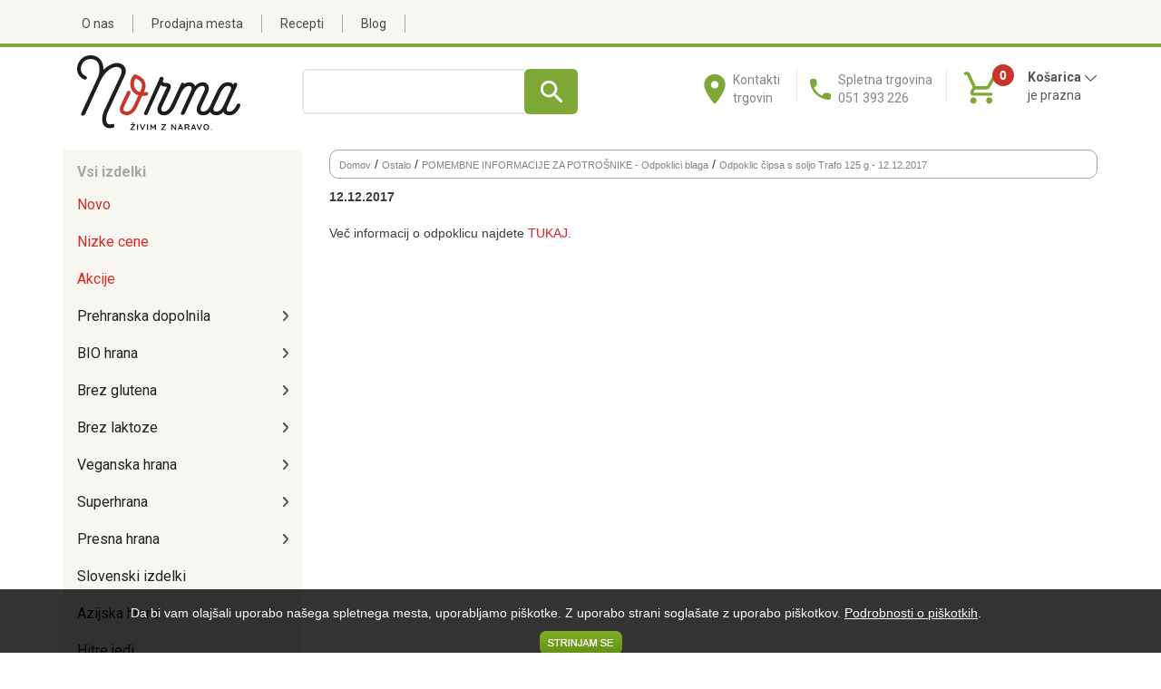

--- FILE ---
content_type: text/html; charset=utf-8
request_url: https://www.norma.si/ostalo2/odpoklic/odpoklic-cipsa-s-soljo-trafo-125-g-12122017
body_size: 50579
content:
<!DOCTYPE HTML> 

<html lang="sl">
<head>
    
    <!-- Google tag (gtag.js) --> <script async src=https://www.googletagmanager.com/gtag/js?id=AW-11011959261></script> <script> window.dataLayer = window.dataLayer || []; function gtag(){dataLayer.push(arguments);} gtag('js', new Date()); gtag('config', 'AW-11011959261'); </script>
   
    <meta name="viewport" content="width=device-width, initial-scale=1">
    <meta http-equiv="X-UA-Compatible" content="IE=edge">
    
   <title>Bio trgovina Norma</title>
   <BASE HREF="https://www.norma.si/">
   <link REL="SHORTCUT ICON" HREF="https://www.norma.si/front/templates/norma/img/favicon.ico?t=1">    
   <META name="description" content="">
   <META name="keywords" content="">
   <META content="text/html; charset=UTF-8" http-equiv=Content-Type>
    <meta name="google-site-verification" content="MNUBfo5Bfhj17eV90V06B8HwP1CW7VPlMpM2L86IAA0" />
   
    <meta name="robots" content="max-snippet:-1, max-image-preview:large, max-video-preview:-1">
    <link rel="canonical" href="https://www.norma.si/ostalo2/odpoklic/odpoklic-cipsa-s-soljo-trafo-125-g-12122017" />
   
       <link href="https://www.norma.si/front/templates/norma/style-responsive2023-demo.css?t56" rel="stylesheet">

    

<!-- 
    <meta property="og:site_name" content="">
	<meta property="og:type" content="article">
	<meta property="og:title" content="Odpoklic čipsa s soljo Trafo 125 g - 12.12.2017">
	<meta property="og:description" content="">	
-->
	
	<meta name="msvalidate.01" content="542F470947193662CBA3A9AB72C13323" > 
    	         
    <script type='text/javascript'>window.q = []; window.$ = function (f) { q.push(f) }</script>
     
    

    <link rel="preconnect" href="https://fonts.googleapis.com">
    <link rel="preconnect" href="https://fonts.gstatic.com" crossorigin>
    <link href="https://fonts.googleapis.com/css2?family=Roboto:wght@400;700&display=swap" rel="stylesheet">

<!-- Facebook Pixel Code -->
<script>
!function(f,b,e,v,n,t,s)
{if(f.fbq)return;n=f.fbq=function(){n.callMethod?
n.callMethod.apply(n,arguments):n.queue.push(arguments)};
if(!f._fbq)f._fbq=n;n.push=n;n.loaded=!0;n.version='2.0';
n.queue=[];t=b.createElement(e);t.async=!0;
t.src=v;s=b.getElementsByTagName(e)[0];
s.parentNode.insertBefore(t,s)}(window,document,'script',
'https://connect.facebook.net/en_US/fbevents.js');
fbq('init', '815325486421201'); 
fbq('track', 'PageView');
</script>
<noscript>
<img height="1" width="1" src="https://www.facebook.com/tr?id=815325486421201&ev=PageView&noscript=1"/>
</noscript>
<!-- End Facebook Pixel Code -->


    <!-- Hotjar Tracking Code for https://www.norma.si/ -->
<script>
    (function(h,o,t,j,a,r){
        h.hj=h.hj||function(){(h.hj.q=h.hj.q||[]).push(arguments)};
        h._hjSettings={hjid:3158317,hjsv:6};
        a=o.getElementsByTagName('head')[0];
        r=o.createElement('script');r.async=1;
        r.src=t+h._hjSettings.hjid+j+h._hjSettings.hjsv;
        a.appendChild(r);
    })(window,document,'https://static.hotjar.com/c/hotjar-','.js?sv=');
</script>


</head>
<body class="">
    
    
   
<div id="fb-root"></div>
<script>   (function (d, s, id) {
        var js, fjs = d.getElementsByTagName(s)[0];
        if (d.getElementById(id)) return;
        js = d.createElement(s); js.id = id;
        js.src = "//connect.facebook.net/sl_SI/all.js#xfbml=1";
        fjs.parentNode.insertBefore(js, fjs);
    } (document, 'script', 'facebook-jssdk')); </script>



 <header class="head1">
    <div class="container">
        <div class="row">
            <div class="col-md-8 col-xs-12 menus">
                <!--
                <div class="smallmenus">
                    <ul class="submenus"><li><span>&nbsp;</span><a href="/kontakt" title="Prodajna mesta in delovni časi">Prodajna mesta in delovni časi</a></li></ul>
                </div>-->    
                <div class="fullmenus">
                    <ul class="submenus"><li><a  href="https://www.norma.si/o-normi/nasa-zgodba" title="O nas">O nas</a></li><li><span> </span><a  href="https://www.norma.si/kontakt" title="Prodajna mesta">Prodajna mesta</a></li><li><span> </span><a  href="https://www.norma.si/recepti" title="Recepti">Recepti</a></li><li><span> </span><a  href="https://www.norma.si/blog" title="Blog">Blog</a></li></ul>

                </div>
            </div>
            <div class="col-md-4 col-xs-12">
            </div>
        </div>
    </div>
     </header>
<!-- end head 1 -->
    
<!-- head 2 -->

<header class="head3">
    <div class="container">
        <div class="row">
            <div class="col-md-3 col-sm-3 col-xs-12">
                    <div class="logo logo2021"><a href="https://www.norma.si" title="Bio prodajalna Norma"><img src="https://www.norma.si/front/templates/norma/img/2020/svg/bio-prodajalna-norma.svg?t=1" alt="Bio prodajalna Norma"></a></div>
            </div>
            <div class="col-md-9 col-sm-9 col-xs-12 okvirc">
                <div class="headdata">
                    <div class="container-fluid"><div class="row">
                    <div class="col-md-4 col-xs-12 searchdesktop">
                    <div class="search20">
                        <form action="/iskalnik" method="get">
                            <div class="s1"><input name="srchstring" type="text" onclick="javascript: this.value = '';" value=""></div>
                            <div class="s2"><input type="submit" value="" /></div>
                            <div style="clear:both;"></div>                  
                         </form>
                    </div>
                    </div>
                    <div class="col-md-6 col-sm-9 col-xs-8 hidemobile">
                        <div class="telefon">
                            <a class="nolink phonemobile" href="tel:0038651393226">Spletna trgovina<br />051 393 226</a>
                            <a class="nolink phonedesktop">Spletna trgovina<br />051 393 226</a>
                        </div>
                        <div class="prodajnamesta">
                            <a href="/kontakt">Kontakti<br />trgovin</a>
                        </div>
                    </div>
                    <div class="col-md-2 col-sm-3 col-xs-12">
                    <div class="cart20" id="cart20">
                        <a href="javascript:void(0);" onclick="showMinicart20('')"><div class="carkrog" id="minicartcount">0</div></a>
                        <div class="carimg"><a href="javascript:void(0);" onclick="showMinicart20('')"><img src="https://www.norma.si/front/templates/norma/img/2023/kosarica.svg" alt="Košarica" /></a></div>
                        <div class="cartxt" id="cart20txt">
                            <div class="cartit"><a href="javascript:void(0);" onclick="showMinicart20('')">Košarica <span id="cart20txtarr"><img src="https://www.norma.si/front/templates/norma/img/2020/svg/down.svg" alt="Košarica" /></span></a></div>
                            <div class="carsum"><a id="minicartsum" href="javascript:void(0);" onclick="showMinicart20('')">je prazna</a></div>
                        </div>
                    </div>
                    </div>
                    </div></div>
                </div>
            </div>
        </div>
     
        <div class="row"><div class="col-md-12">
        <div class="cart20data" id="cart20data"></div>
            </div></div>

        
    </div>
    <div class="visible-xs container">
        <div class="row headdata">
            <div class="col-xs-4">
                 <div class="prodajnamesta">
                    <a href="/kontakt">Kontakti<br />trgovin</a>
                 </div>
            </div>
            <div class="col-xs-5" style="text-align:left; border-left:solid 1px #EBE8E1; border-right:solid 1px #EBE8E1;">
                  <!-- <a class="nolink phonemobile" href="tel:0038651393226"><img src="https://www.norma.si/front/templates/norma/img/2023/telmobile.png" /></a>-->
                
                <div class="telefon">
                            <a class="nolink phonemobile" href="tel:0038651393226">Spletna trgovina<br />051 393 226</a>
                  </div>
            </div>
            <div class="col-xs-3">

            </div>
        </div>
        <div class="row">
         <div class="col-xs-12 search20 searchmobile">
                        <form action="/iskalnik" method="get">
                            <div class="s1"><input name="srchstring" type="text" onclick="javascript: this.value = '';" value="Vpiši iskalni niz"></div>
                            <div class="s2"><input type="submit" value="" /></div>
                            <div style="clear:both;"></div>                  
                         </form>
        </div></div>

    </div>
</header>


<article class="datacontainer">
<div class="container">
    <div class="row rowcontent">
        
        <div class="col-md-3 col-sm-3 col-xs-12 whitebg">
            <nav id="meni" class="navbar-default navbar" role="navigation">
             
                    <div class="navbar-header">
                      <button type="button" class="navbar-toggle collapsed" data-toggle="collapse" data-target="#navigacija">
                        &nbsp;
                      </button>
                    </div><div style="clear:both"></div>
                    
                   <div class="collapse navbar-collapse" id="navigacija">  
                       <div class="lmenuhead2"><div>Vsi izdelki</div></div>                            
                       <ul><li class="kattrajnonizko" ><a class="menulink" id="menulink4758"  href="/novo"  >Novo</a></li><li class="kattrajnonizko" ><a class="menulink" id="menulink4990"  href="/nizke-cene"  >Nizke cene</a></li><li class="kattrajnonizko" ><a class="menulink" id="menulink3947"  href="/akcije"  >Akcije</a></li><li class="sub" ><a class="menulink" id="menulink3956"   onclick="return ShowPopupMenuMobile(3956, 0);" onmouseover="ShowPopupMenu(3956);" >Prehranska dopolnila</a><div style="display:none;" class="popupmenus popupmenus3" onmouseleave="HidePopupMenu(3956);" id="popupmenu3956"><div class="pm0"><a  onclick="return ShowPopupMenuMobile(5013, 1);"  >Po vsebnosti</a><div id="popupmenu5013"><div class="pmparent"><a  href="/prehranska-dopolnila/po-vsebnosti" >Po vsebnosti</a></div><div class="pm1"><a   href="/dobre-bakterije" >Dobre bakterije</a></div><div class="pm1"><a   href="/vitamin-d" >Vitamin D</a></div><div class="pm1"><a   href="/magnezij" >Magnezij</a></div><div class="pm1"><a   href="/omega-3" >Omega 3</a></div><div class="pm1"><a   href="/vitamin-b12" >Vitamin B12</a></div><div class="pm1"><a   href="/vitamin-c" >Vitamin C</a></div><div class="pm1"><a   href="/b-kompleks" >B kompleks</a></div><div class="pm1"><a   href="/vitamini-b" >Vitamini B</a></div><div class="pm1"><a   href="/beljakovine" >Beljakovine (proteini)</a></div><div class="pm1"><a   href="/silicij" >Silicij</a></div><div class="pm1"><a   href="/zelezo" >Železo</a></div><div class="pm1"><a   href="/cink" >Cink</a></div><div class="pm1"><a   href="/selen" >Selen</a></div><div class="pm1"><a   href="/folna-kislina" >Folna kislina</a></div><div class="pm1"><a   href="/encimi" >Encimi</a></div><div class="pm1"><a   href="/jod" >Jod</a></div><div class="pm1"><a   href="/kolagen" >Kolagen</a></div><div class="pm1"><a   href="/koencim-q10" >Koencim Q10</a></div><div class="pm1"><a   href="/aminokisline" >Aminokisline</a></div><div class="pm1"><a   href="/antioksidanti" >Antioksidanti</a></div></div></div><div class="pm0"><a  onclick="return ShowPopupMenuMobile(5014, 1);"  >Po znamki</a><div id="popupmenu5014"><div class="pmparent"><a  href="/prehranska-dopolnila/po-znamki" >Po znamki</a></div><div class="pm1"><a   href="/ogaenics" >Ogaenics</a></div><div class="pm1"><a   href="/gse-organic-supplements" >GSE organic supplements</a></div><div class="pm1"><a   href="/viridian" >Viridian</a></div><div class="pm1"><a   href="/soria-natural" >Soria Natural</a></div><div class="pm1"><a   href="/biostile" >Biostile</a></div><div class="pm1"><a   href="/eubioma" >Eubioma</a></div><div class="pm1"><a   href="/multi-em-ferment" >Multi EM ferment</a></div><div class="pm1"><a   href="/ekolife-natura" >Ekolife Natura</a></div><div class="pm1"><a   href="/sunwarrior" >Sunwarrior</a></div><div class="pm1"><a   href="/nadh" >NADH</a></div><div class="pm1"><a   href="/betteryou" >BetterYou</a></div><div class="pm1"><a   href="/now-foods" >NOW Foods</a></div><div class="pm1"><a   href="/solime" >Solime</a></div><div class="pm1"><a   href="/proven-dobre-bakterije" >Proven dobre bakterije</a></div><div class="pm1"><a   href="/neotosil" >Neotosil</a></div><div class="pm1"><a   href="/mycomedica" >MycoMedica</a></div><div class="pm1"><a   href="/dr-iztok-ostan" >Dr. Iztok Ostan</a></div><div class="pm1"><a   href="/gandg-vitamins" >G&G vitamins</a></div><div class="pm1"><a   href="/seagreens-morske-alge" >Seagreens morske alge</a></div><div class="pm1"><a   href="/regulatpro" >RegulatPro</a></div><div class="pm1"><a   href="/naturtreu" >Naturtreu</a></div><div class="pm1"><a   href="/norsan" >NORSAN</a></div><div class="pm1"><a   href="/foodsporen" >Foodsporen</a></div></div></div><div class="pm0"><a  onclick="return ShowPopupMenuMobile(5015, 1);"  >Po simptomu in namenu</a><div id="popupmenu5015"><div class="pmparent"><a  href="/prehranska-dopolnila/po-simptomu-in-namenu" >Po simptomu in namenu</a></div><div class="pm1"><a   href="/utrujenost" >Utrujenost</a></div><div class="pm1"><a   href="/stres" >Stres</a></div><div class="pm1"><a   href="/slabokrvnost" >Slabokrvnost</a></div><div class="pm1"><a   href="/alergija" >Alergija</a></div><div class="pm1"><a   href="/krvni-tlak" >Krvni tlak</a></div><div class="pm1"><a   href="/odpornost" >Odpornost</a></div><div class="pm1"><a   href="/koncentracija" >Koncentracija</a></div><div class="pm1"><a   href="/prehranska-dopolnila-za-otroke" >Prehranska dopolnila za otroke</a></div><div class="pm1"><a   href="/vitamini-za-otroke" >Vitamini za otroke</a></div><div class="pm1"><a   href="/nosecnost" >Nosečnost</a></div><div class="pm1"><a   href="/kandida" >Kandida</a></div><div class="pm1"><a   href="/menopavza" >Menopavza</a></div></div></div><div style="clear:both;"></div><div class="vsiizdelki"><a href="prehranska-dopolnila">Vsi izdelki</a></div></div></li><li class="sub" ><a class="menulink" id="menulink1601"   onclick="return ShowPopupMenuMobile(1601, 0);" onmouseover="ShowPopupMenu(1601);" >BIO hrana</a><div style="display:none;" class="popupmenus popupmenus14" onmouseleave="HidePopupMenu(1601);" id="popupmenu1601"><div class="pm0"><a  onclick="return ShowPopupMenuMobile(1625, 1);"  >Sladila, sladkor, med</a><div id="popupmenu1625"><div class="pmparent"><a  href="/sladila-sladkor-med" >Sladila, sladkor, med</a></div><div class="pm1"><a   href="/naravna-sladila" >Naravna sladila</a></div><div class="pm1"><a   href="/sladkor" >Sladkor</a></div><div class="pm1"><a   href="/med" >Med</a></div></div></div><div class="pm0"><a  onclick="return ShowPopupMenuMobile(1609, 1);"  >Namazi, ribe, kečapi, majoneze</a><div id="popupmenu1609"><div class="pmparent"><a  href="/namazi-ribe-kecapi-majoneze" >Namazi, ribe, kečapi, majoneze</a></div><div class="pm1"><a   href="/namazi" >Namazi</a></div><div class="pm1"><a   href="/ribe-iz-trajnostnega-ulova" >Ribe iz trajnostnega ulova</a></div><div class="pm1"><a   href="/kecapi-gorcice-majoneze" >Kečapi, gorčice in majoneze</a></div></div></div><div class="pm0"><a  onclick="return ShowPopupMenuMobile(1713, 1);"  >Testenine, omake in juhe</a><div id="popupmenu1713"><div class="pmparent"><a  href="/testenine-omake-juhe" >Testenine, omake in juhe</a></div><div class="pm1"><a   href="/testenine" >Testenine</a></div><div class="pm1"><a   href="/omake" >Omake</a></div><div class="pm1"><a   href="/juhe-in-zakuhe-za-juho" >Juhe in zakuhe za juho</a></div></div></div><div style="clear:both;"></div><div class="pm0"><a  onclick="return ShowPopupMenuMobile(1602, 1);"  >Začimbe, kis, olja</a><div id="popupmenu1602"><div class="pmparent"><a  href="/zacimbe-kis-olja" >Začimbe, kis, olja</a></div><div class="pm1"><a   href="/zacimbe" >Začimbe</a></div><div class="pm1"><a   href="/kis" >Kis</a></div><div class="pm1"><a   href="/olja" >Olja</a></div><div class="pm1"><a   href="/mascobe" >Maščobe</a></div></div></div><div class="pm0"><a  onclick="return ShowPopupMenuMobile(1603, 1);"  >Žita, moke, kruhki</a><div id="popupmenu1603"><div class="pmparent"><a  href="/zita-moke-kruhki" >Žita, moke, kruhki</a></div><div class="pm1"><a   href="/zita" >Žita</a></div><div class="pm1"><a   href="/moke-in-mlevski-izdelki" >Moke in mlevski izdelki</a></div><div class="pm1"><a   href="/mesanice-za-kruh-in-pecivo" >Mešanice za kruh in pecivo</a></div><div class="pm1"><a   href="/kruhki-vaflji" >Kruhki in vaflji</a></div></div></div><div class="pm0"><a  onclick="return ShowPopupMenuMobile(1605, 1);"  >Kosmiči, suho sadje, oreščki, semena</a><div id="popupmenu1605"><div class="pmparent"><a  href="/kosmici-suho-sadje-orescki-semena" >Kosmiči, suho sadje, oreščki, semena</a></div><div class="pm1"><a   href="/kosmici" >Kosmiči</a></div><div class="pm1"><a   href="/suho-sadje" >Suho sadje</a></div><div class="pm1"><a   href="/orescki" >Oreščki</a></div><div class="pm1"><a   href="/semena" >Semena</a></div></div></div><div style="clear:both;"></div><div class="pm0"><a  onclick="return ShowPopupMenuMobile(1608, 1);"  >Sladko in slano</a><div id="popupmenu1608"><div class="pmparent"><a  href="/sladko-slano" >Sladko in slano</a></div><div class="pm1"><a   href="/cokolade" >Čokolade</a></div><div class="pm1"><a   href="/piskoti" >Piškoti</a></div><div class="pm1"><a   href="/sladkarije" >Sladkarije</a></div><div class="pm1"><a   href="/slani-prigrizki" >Slani prigrizki</a></div></div></div><div class="pm0"><a  onclick="return ShowPopupMenuMobile(1606, 1);"  >Kava, čaj, kakav</a><div id="popupmenu1606"><div class="pmparent"><a  href="/kava-caj-kakav" >Kava, čaj, kakav</a></div><div class="pm1"><a   href="/caji" >Čaji</a></div><div class="pm1"><a   href="/kava" >Kava</a></div><div class="pm1"><a   href="/kakav" >Kakav</a></div><div class="pm1"><a   href="/zitna-kava" >Žitna kava</a></div></div></div><div class="pm0"><a  onclick="return ShowPopupMenuMobile(1607, 1);"  >Pivo, vino, sokovi</a><div id="popupmenu1607"><div class="pmparent"><a  href="/pivo-vino-sokovi" >Pivo, vino, sokovi</a></div><div class="pm1"><a   href="/brezalkoholno-pivo" >Brezalkoholno pivo</a></div><div class="pm1"><a   href="/brezalkoholno-vino" >Brezalkoholno vino</a></div><div class="pm1"><a   href="/sokovi" >Sokovi</a></div></div></div><div style="clear:both;"></div><div class="pm0"><a  onclick="return ShowPopupMenuMobile(1604, 1);"  >Stročnice in riž</a><div id="popupmenu1604"><div class="pmparent"><a  href="/strocnice-in-riz" >Stročnice in riž</a></div><div class="pm1"><a   href="/strocnice" >Stročnice</a></div><div class="pm1"><a   href="/riz" >Riž</a></div></div></div><div class="pm0"><a  onclick="return ShowPopupMenuMobile(5046, 1);"  >Rastlinski napitki in mešanice</a><div id="popupmenu5046"><div class="pmparent"><a  href="/rastlinski-napitki-in-mesanice" >Rastlinski napitki in mešanice</a></div><div class="pm1"><a   href="/rastlinski-napitki" >Rastlinski napitki</a></div><div class="pm1"><a   href="/mesanice-za-napitke" >Mešanice za napitke</a></div></div></div><div class="pm0"><a  onclick="return ShowPopupMenuMobile(1610, 1);"  >Vloženo sadje in zelenjava</a><div id="popupmenu1610"><div class="pmparent"><a  href="/vlozeno-sadje-zelenjava" >Vloženo sadje in zelenjava</a></div><div class="pm1"><a   href="/vlozeno-sadje-kase" >Vloženo sadje in kaše</a></div><div class="pm1"><a   href="/vlozena-zelenjava" >Vložena zelenjava</a></div></div></div><div style="clear:both;"></div><div class="pm0"><a  onclick="return ShowPopupMenuMobile(5048, 1);"  >Za dojenčke</a><div id="popupmenu5048"><div class="pmparent"><a  href="/za-dojencke" >Za dojenčke</a></div><div class="pm1"><a   href="/hrana-za-dojencke" >Hrana za dojenčke</a></div></div></div><div class="pm0"><a  onclick="return ShowPopupMenuMobile(5089, 1);"  >Za peko</a><div id="popupmenu5089"><div class="pmparent"><a  href="/za-peko" >Za peko</a></div><div class="pm1"><a   href="/vse-za-peko" >Vse za peko</a></div></div></div><div class="vsiizdelki"><a href="bio-hrana">Vsi izdelki</a></div></div></li><li class="sub" ><a class="menulink" id="menulink1654"   onclick="return ShowPopupMenuMobile(1654, 0);" onmouseover="ShowPopupMenu(1654);" >Brez glutena</a><div style="display:none;" class="popupmenus popupmenussingle popupmenus19" onmouseleave="HidePopupMenu(1654);" id="popupmenu1654"><div class="pm0"><a   href="/brezglutenski-kruh" >Brezglutenski kruh</a></div><div class="pm0"><a   href="/zita-brez-glutena" >Žita brez glutena </a></div><div class="pm0"><a   href="/moke-brez-glutena" >Moke brez glutena</a></div><div style="clear:both;"></div><div class="pm0"><a   href="/kosmici-brez-glutena" >Kosmiči brez glutena </a></div><div class="pm0"><a   href="/testenine-brez-glutena" >Testenine brez glutena </a></div><div class="pm0"><a   href="/omake-brez-glutena" >Omake brez glutena</a></div><div style="clear:both;"></div><div class="pm0"><a   href="/juhe-brez-glutena" >Juhe brez glutena </a></div><div class="pm0"><a   href="/jusne-zakuhe-brez-glutena" >Jušne zakuhe brez glutena </a></div><div class="pm0"><a   href="/namazi-brez-glutena" >Namazi brez glutena </a></div><div style="clear:both;"></div><div class="pm0"><a   href="/konzervirane-ribe-brez-glutena" >Konzervirane ribe brez glutena </a></div><div class="pm0"><a   href="/napitki-brez-glutena" >Napitki brez glutena</a></div><div class="pm0"><a   href="/mesanice-za-napitke-brez-glutena" >Mešanice za napitke brez glutena</a></div><div style="clear:both;"></div><div class="pm0"><a   href="/zitne-kave-brez-glutena" >Žitne kave brez glutena</a></div><div class="pm0"><a   href="/brezglutenski-piskoti" >Brezglutenski piškoti </a></div><div class="pm0"><a   href="/cokolada-brez-glutena" >Čokolada brez glutena</a></div><div style="clear:both;"></div><div class="pm0"><a   href="/sladko-in-slano-brez-glutena" >Sladko in slano brez glutena</a></div><div class="pm0"><a   href="/za-brezglutensko-peko" >Za brezglutensko peko </a></div><div class="pm0"><a   href="/hitra-hrana-brez-glutena" >Hitra hrana brez glutena </a></div><div style="clear:both;"></div><div class="pm0"><a   href="/strocnice-brez-glutena" >Stročnice brez glutena </a></div><div class="vsiizdelki"><a href="brez-glutena">Vsi izdelki</a></div></div></li><li class="sub" ><a class="menulink" id="menulink1655"   onclick="return ShowPopupMenuMobile(1655, 0);" onmouseover="ShowPopupMenu(1655);" >Brez laktoze</a><div style="display:none;" class="popupmenus popupmenussingle popupmenus6" onmouseleave="HidePopupMenu(1655);" id="popupmenu1655"><div class="pm0"><a   href="/napitki-brez-laktoze" >Napitki brez laktoze</a></div><div class="pm0"><a   href="/sir-brez-laktoze" >Sir brez laktoze</a></div><div class="pm0"><a   href="/cokolada-brez-laktoze" >Čokolada brez laktoze</a></div><div style="clear:both;"></div><div class="pm0"><a   href="/sladko-in-slano-brez-laktoze" >Sladko in slano brez laktoze</a></div><div class="pm0"><a   href="/namazi-brez-laktoze" >Namazi brez laktoze</a></div><div class="pm0"><a   href="/kruhki-in-vaflji-brez-laktoze" >Kruhki in vaflji brez laktoze</a></div><div style="clear:both;"></div><div class="vsiizdelki"><a href="brez-laktoze">Vsi izdelki</a></div></div></li><li class="sub" ><a class="menulink" id="menulink3114"   onclick="return ShowPopupMenuMobile(3114, 0);" onmouseover="ShowPopupMenu(3114);" >Veganska hrana</a><div style="display:none;" class="popupmenus popupmenussingle popupmenus14" onmouseleave="HidePopupMenu(3114);" id="popupmenu3114"><div class="pm0"><a   href="/veganska-cokolada" >Veganska čokolada</a></div><div class="pm0"><a   href="/veganski-piskoti" >Veganski piškoti</a></div><div class="pm0"><a   href="/sladko-in-slano-za-vegane" >Sladko in slano za vegane</a></div><div style="clear:both;"></div><div class="pm0"><a   href="/veganski-napitki" >Veganski napitki</a></div><div class="pm0"><a   href="/veganske-mesanice-za-napitke" >Veganske mešanice za napitke </a></div><div class="pm0"><a   href="/veganski-namazi" >Veganski namazi</a></div><div style="clear:both;"></div><div class="pm0"><a   href="/veganske-testenine" >Veganske testenine</a></div><div class="pm0"><a   href="/veganske-omake" >Veganske omake</a></div><div class="pm0"><a   href="/veganske-juhe" >Veganske juhe</a></div><div style="clear:both;"></div><div class="pm0"><a   href="/veganske-jusne-zakuhe" >Veganske jušne zakuhe</a></div><div class="pm0"><a   href="/veganski-kosmici" >Veganski kosmiči</a></div><div class="pm0"><a   href="/veganski-kruh-in-vaflji" >Veganski kruhki in vaflji</a></div><div style="clear:both;"></div><div class="pm0"><a   href="/veganska-hitra-hrana" >Veganska hitra hrana</a></div><div class="pm0"><a   href="/za-vegansko-peko" >Za vegansko peko</a></div><div class="vsiizdelki"><a href="veganska-hrana">Vsi izdelki</a></div></div></li><li class="sub" ><a class="menulink" id="menulink3071"   onclick="return ShowPopupMenuMobile(3071, 0);" onmouseover="ShowPopupMenu(3071);" >Superhrana</a><div style="display:none;" class="popupmenus popupmenussingle popupmenus7" onmouseleave="HidePopupMenu(3071);" id="popupmenu3071"><div class="pm0"><a   href="/alge-in-trave" >Alge in trave</a></div><div class="pm0"><a   href="/plodovi-in-semena" >Plodovi in semena</a></div><div class="pm0"><a   href="/gobe" >Gobe</a></div><div style="clear:both;"></div><div class="pm0"><a   href="/gomolji-in-koreninice" >Gomolji in koreninice</a></div><div class="pm0"><a   href="/msm" >MSM</a></div><div class="pm0"><a   href="/maca" >Maca</a></div><div style="clear:both;"></div><div class="pm0"><a   href="/izdelki-iz-konoplje" >Izdelki iz konoplje </a></div><div class="vsiizdelki"><a href="superhrana">Vsi izdelki</a></div></div></li><li class="sub" ><a class="menulink" id="menulink3113"   onclick="return ShowPopupMenuMobile(3113, 0);" onmouseover="ShowPopupMenu(3113);" >Presna hrana</a><div style="display:none;" class="popupmenus popupmenussingle popupmenus4" onmouseleave="HidePopupMenu(3113);" id="popupmenu3113"><div class="pm0"><a   href="/presni-namazi-omake" >Presni namazi in omake</a></div><div class="pm0"><a   href="/presna-cokolada" >Presna čokolada</a></div><div class="pm0"><a   href="/presni-kosmici" >Presni kosmiči </a></div><div style="clear:both;"></div><div class="pm0"><a   href="/hladno-stiskano-olje" >Hladno stiskano olje </a></div><div class="vsiizdelki"><a href="presna-hrana">Vsi izdelki</a></div></div></li><li ><a class="menulink" id="menulink5084"  href="/slovenski-izdelki"  >Slovenski izdelki </a></li><li ><a class="menulink" id="menulink1612"  href="/azijska-hrana"  >Azijska hrana</a></li><li ><a class="menulink" id="menulink1613"  href="/hitre-jedi"  >Hitre jedi</a></li><li ><a class="menulink" id="menulink3683"  href="/sportna-prehrana"  >Športna prehrana</a></li><li class="sub" ><a class="menulink" id="menulink1621"   onclick="return ShowPopupMenuMobile(1621, 0);" onmouseover="ShowPopupMenu(1621);" >Sveži bio izdelki</a><div style="display:none;" class="popupmenus popupmenussingle popupmenus3" onmouseleave="HidePopupMenu(1621);" id="popupmenu1621"><div class="pm0"><a   href="/bio-sadje" >BIO sadje</a></div><div class="pm0"><a   href="/bio-zelenjava" >BIO zelenjava</a></div><div class="pm0"><a   href="/bio-hlajeni-izdelki" >BIO hlajeni izdelki</a></div><div style="clear:both;"></div><div class="vsiizdelki"><a href="svezi-bio-izdelki">Vsi izdelki</a></div></div></li><li class="sub" ><a class="menulink" id="menulink1619"   onclick="return ShowPopupMenuMobile(1619, 0);" onmouseover="ShowPopupMenu(1619);" >Naravna kozmetika</a><div style="display:none;" class="popupmenus popupmenus3" onmouseleave="HidePopupMenu(1619);" id="popupmenu1619"><div class="pm0"><a  onclick="return ShowPopupMenuMobile(5068, 1);"  >Po znamki</a><div id="popupmenu5068"><div class="pmparent"><a  href="/naravna-kozmetika/po-znamki" >Po znamki</a></div><div class="pm1"><a   href="/skinfairytale" >Skinfairytale</a></div><div class="pm1"><a   href="/etnobotanika" >Etnobotanika</a></div><div class="pm1"><a   href="/dr-hauschka" >Dr Hauschka </a></div><div class="pm1"><a   href="/sante" >Sante</a></div><div class="pm1"><a   href="/lavera" >Lavera</a></div><div class="pm1"><a   href="/logona" >Logona</a></div><div class="pm1"><a   href="/monoi-olja" >Monoi olja</a></div><div class="pm1"><a   href="/benecos" >Benecos</a></div><div class="pm1"><a   href="/solime-kozmetika" >Solime kozmetika</a></div><div class="pm1"><a   href="/amoninanis" >Amon&Anis</a></div><div class="pm1"><a   href="/hemptouch" >Hemptouch</a></div></div></div><div class="pm0"><a  onclick="return ShowPopupMenuMobile(5074, 1);"  >Po uporabi</a><div id="popupmenu5074"><div class="pmparent"><a  href="/naravna-kozmetika/po-uporabi" >Po uporabi</a></div><div class="pm1"><a   href="/naravna-nega-obraza" >Naravna nega obraza </a></div><div class="pm1"><a   href="/mazilo-za-ustnice" >Mazilo za ustnice </a></div><div class="pm1"><a   href="/samponi-in-balzami-za-lase" >Šamponi in balzami za lase</a></div><div class="pm1"><a   href="/nega-las-in-lasisca" >Nega las in lasišča </a></div><div class="pm1"><a   href="/naravne-barve-za-lase" >Naravne barve za lase</a></div><div class="pm1"><a   href="/naravni-deodoranti" >Naravni deodoranti</a></div><div class="pm1"><a   href="/nega-telesa" >Nega telesa</a></div><div class="pm1"><a   href="/naravna-mila" >Naravna mila </a></div><div class="pm1"><a   href="/geli-za-tusiranje" >Geli za tuširanje</a></div><div class="pm1"><a   href="/intimna-nega" >Intimna nega</a></div><div class="pm1"><a   href="/zobna-higiena" >Zobna higiena</a></div><div class="pm1"><a   href="/naravni-laki-za-nohte" >Naravni laki za nohte </a></div></div></div><div class="pm0"><a  onclick="return ShowPopupMenuMobile(5079, 1);"  >Po namenu</a><div id="popupmenu5079"><div class="pmparent"><a  href="/po-namenu" >Po namenu</a></div><div class="pm1"><a   href="/naravna-etericna-olja" >Naravna eterična olja</a></div><div class="pm1"><a   href="/kreme-za-soncenje" >Kreme za sončenje</a></div><div class="pm1"><a   href="/zascita-pred-klopi-in-komarji" >Zaščita pred klopi in komarji </a></div><div class="pm1"><a   href="/terapevtske-in-energijske-kreme" >Terapevtske in energijske kreme</a></div><div class="pm1"><a   href="/kozmetika-za-dojencke-in-otroke" >Kozmetika za dojenčke in otroke</a></div><div class="pm1"><a   href="/moska-kozmetika" >Moška kozmetika</a></div><div class="pm1"><a   href="/drugo" >Drugo</a></div></div></div><div style="clear:both;"></div><div class="vsiizdelki"><a href="drogerija/naravna-kozmetika">Vsi izdelki</a></div></div></li><li class="sub" ><a class="menulink" id="menulink1684"   onclick="return ShowPopupMenuMobile(1684, 0);" onmouseover="ShowPopupMenu(1684);" >Naravna čistila</a><div style="display:none;" class="popupmenus popupmenussingle popupmenus4" onmouseleave="HidePopupMenu(1684);" id="popupmenu1684"><div class="pm0"><a   href="/pranje-in-nega-perila" >Pranje in nega perila</a></div><div class="pm0"><a   href="/pomivanje-posode" >Pomivanje posode</a></div><div class="pm0"><a   href="/ciscenje-kopalnice-in-doma" >Čiščenje kopalnice in doma</a></div><div style="clear:both;"></div><div class="pm0"><a   href="/pripomocki-za-ciscenje-in-gospodinjstvo" >Pripomočki za čiščenje in gospodinjstvo</a></div><div class="vsiizdelki"><a href="naravna-cistila">Vsi izdelki</a></div></div></li><li class="sub" ><a class="menulink" id="menulink3028"   onclick="return ShowPopupMenuMobile(3028, 0);" onmouseover="ShowPopupMenu(3028);" >Hrana za živali</a><div style="display:none;" class="popupmenus popupmenussingle popupmenus2" onmouseleave="HidePopupMenu(3028);" id="popupmenu3028"><div class="pm0"><a   href="/Naravna-hrana-za-macke" >Naravna hrana za mačke</a></div><div class="pm0"><a   href="/Naravna-hrana-za-pse" >Naravna hrana za pse</a></div><div class="vsiizdelki"><a href="ostalo/hrana-za-zivali">Vsi izdelki</a></div></div></li><li ><a class="menulink" id="menulink1675"  href="/knjige"  >Knjige</a></li><li ><a class="menulink" id="menulink5081"  href="/izdelki-za-gospodinjstvo"  >Izdelki za gospodinjstvo </a></li><li ><a class="menulink" id="menulink5082"  href="/zero-waste"  >Zero waste </a></li><li ><a class="menulink" id="menulink5083"  href="/grelna-blazinica"  >Grelna blazinica</a></li><li class="sub" ><a class="menulink" id="menulink1620"   onclick="return ShowPopupMenuMobile(1620, 0);" onmouseover="ShowPopupMenu(1620);" >Ostali izdelki</a><div style="display:none;" class="popupmenus popupmenussingle popupmenus8" onmouseleave="HidePopupMenu(1620);" id="popupmenu1620"><div class="pm0"><a   href="/Moksa" >Moksa</a></div><div class="pm0"><a   href="/koloidno-srebro" >Koloidno srebro</a></div><div class="pm0"><a   href="/zeolit" >Zeolit</a></div><div style="clear:both;"></div><div class="pm0"><a   href="/sungit" >Šungit</a></div><div class="pm0"><a   href="/darilni-bon" >Darilni bon</a></div><div class="pm0"><a   href="/ostali-izdelki/grenka-sol-epsom-sol" >Grenka sol Epsom sol </a></div><div style="clear:both;"></div><div class="pm0"><a   href="/ostali-izdelki/frekvencni-oblizi" >Frekvenčni obliži</a></div><div class="pm0"><a   href="/ostali-izdelki/dmso" >DMSO</a></div><div class="vsiizdelki"><a href="ostali-izdelki">Vsi izdelki</a></div></div></li></ul></div>          
              
          </nav>
  
        </div>

        
        <div class="col-md-9 col-sm-9 col-xs-12 contentcol whitebg">
            <div id="contentstart" class="contentstart"><div class="statuspath2">
                <div><a class="statuspathome" href="/">Domov</a>  /  <a class="statuspath" href="/ostalo2">Ostalo</a>  /  <a class="statuspath" href="/ostalo2/odpoklic">POMEMBNE INFORMACIJE ZA POTROŠNIKE - Odpoklici blaga</a>  /  <a class="statuspath" href="/ostalo2/odpoklic/odpoklic-cipsa-s-soljo-trafo-125-g-12122017">Odpoklic čipsa s soljo Trafo 125 g - 12.12.2017</a></div>
                </div><p><strong>12.12.2017</strong></p>

<p>&nbsp;</p>

<p>Več informacij o odpoklicu najdete&nbsp;<a href="http://www.norma.si/files/31/pdf/odpoklic_cipsa_s_soljo_trafo_125_g_-_12.12.2017.pdf" target="_blank">TUKAJ</a>.&nbsp;</p>


                    
                
            </div>
        </div> 
    </div>
    
</div>
</article>
    
<footer class="f1">
    <div class="container">
        <div class="row">
            <!-- meniji 1 -->
            <div class="col-md-3 col-sm-6 col-xs-6 stolpec">
               <div class="tit"><div>O nakupovanju</div></div>
               <div class="txt"><ul class="submenus"><li><a  href="https://www.norma.si/pogoji-poslovanja" title="Pogoji poslovanja">Pogoji poslovanja</a></li><li><a  href="https://www.norma.si/rok-dostave" title="Rok dostave">Rok dostave</a></li><li><a  href="https://www.norma.si/nacini-placila" title="Načini plačila">Načini plačila</a></li><li><a  href="https://www.norma.si/dostava-in-stroski-dostave" title="Dostava in stroški dostave">Dostava in stroški dostave</a></li><li><a  href="https://www.norma.si/informacije-o-varstvu-osebnih-podatkov" title="Informacije o varstvu osebnih podatkov">Informacije o varstvu osebnih podatkov</a></li></ul>
</div>
               <div class="paypal"><img src="https://www.norma.si/front/templates/norma/img/2023/paypal.png" alt="PayPal" /></div>
            </div>
            
            <!-- meniji 2 -->
              <div class="col-md-3 col-sm-6 col-xs-6 stolpec">
                 <div class="s1">
                   <div class="tit"><div>O podjetju</div></div>
                   <div class="txt"><ul class="submenus"><li><a  href="https://www.norma.si/o-normi/nasa-zgodba" title="O Normi">O Normi</a></li><li><a  href="https://www.norma.si/kaj-je-bio-hrana" title="Kaj je bio hrana">Kaj je bio hrana</a></li><li><a  href="https://www.norma.si/fransiza/uvodni-nagovor" title="Franšiza">Franšiza</a></li><li><a  href="https://www.norma.si/kakovost-in-certifikati" title="Kakovost in certifikati">Kakovost in certifikati</a></li><li><a  href="https://www.norma.si/kariera-v-normi" title="Kariera v Normi">Kariera v Normi</a></li><li><a  href="https://www.norma.si/kontakt" title="Prodajna mesta in kontakti">Prodajna mesta in kontakti</a></li></ul>
</div>
                 </div>
                    <div class="sledinam">
                    <div class="naslov"><img src="https://www.norma.si/front/templates/norma/img/2023/sledi-nam.svg" alt="Sledi nam"/></div>
                    <div class="fb"><a href="http://sl-si.facebook.com/pages/Maribor-Slovenia/NORMA-B/122236957805977" title="Facebook" target="_blank"><img src="https://www.norma.si/front/templates/norma/img/2023/fb.svg?t=1" alt="Facebook"/></a></div>
                    <div class="ig"><a href="https://www.instagram.com/bio_prodajalna_norma" title="Instagram" target="_blank"><img src="https://www.norma.si/front/templates/norma/img/2023/ig.svg?t=1" alt="Instagram"/></a></div>

                </div>
              </div>
            <div class="footmobilemenusfix clearfix" style="display:none;"></div>
            <!-- blok 3 -->
             <div class="ugodnosti col-md-3 col-sm-6 col-xs-6 stolpec">
                 <div class="s1">
                   <div class="tit"><div>Ugodnosti</div></div>
                   <div>
                      <div class="img"><a href="darilni-boni" title="Darilni boni"><img src="https://www.norma.si/front/templates/norma/img/2021/foot-darilniboni.jpg?v=2" alt="Darilni boni"></a></div>
                      <div class="link"><a href="darilni-boni" title="Darilni boni">Darilni boni</a></div>
             
                      <div class="img"><a href="normina-kartica" title="Normina kartica"><img src="https://www.norma.si/front/templates/norma/img/2021/foot-kartica.jpg" alt="Normina kartica"></a></div>
                      <div class="link"><a href="normina-kartica" title="Normina kartica">Normina kartica</a></div>

                   </div>
                 </div>
              </div>
             <!-- franšiza: samo mobile -->
              <div class="fransiza col-md-3 col-sm-6 col-xs-6 stolpec">
                 <div class="s1">
                   <div class="tit"><div>Franšiza</div></div>
                   <div class="txt"><ul class="submenus"><li><a  href="https://www.norma.si/fransiza/uvodni-nagovor" title="Uvodni nagovor">Uvodni nagovor</a></li><li><a  href="https://www.norma.si/fransiza/kaj-je-fransizing" title="Kaj je franšizing">Kaj je franšizing</a></li><li><a  href="https://www.norma.si/fransiza/spoznajte-nas" title="Spoznajte nas">Spoznajte nas</a></li><li><a  href="https://www.norma.si/fransiza/prednosti-fransize-norma" title="Prednosti franšize Norma">Prednosti franšize Norma</a></li><li><a  href="https://www.norma.si/fransiza/koga-iscemo" title="Koga iščemo">Koga iščemo</a></li><li><a  href="https://www.norma.si/fransiza/kaj-nudimo" title="Kaj nudimo">Kaj nudimo</a></li><li><a  href="https://www.norma.si/fransiza/zanimam-se-za-normino-fransizo-in-kontakt" title="Zanimam se za Normino franšizo in kontakt">Zanimam se za Normino franšizo in kontakt</a></li></ul>
</div>
                 </div>
              </div>

            <!-- blok 4 -->
             <div class="col-md-3 col-sm-6 col-xs-6 stolpec">
                 <div class="s1">
                   <div class="tit"><div>Ostalo</div></div>
                   <div class="txt"><ul class="submenus"><li><a  href="https://www.norma.si/nagradna-igra" title="Nagradna igra">Nagradna igra</a></li><li><a  href="https://www.norma.si/blog" title="Blog">Blog</a></li><li><a  href="https://www.norma.si/recepti" title="Recepti">Recepti</a></li><li class="current"><a  href="https://www.norma.si/ostalo2/odpoklic" title="POMEMBNE INFORMACIJE ZA POTROŠNIKE - Odpoklici blaga">POMEMBNE INFORMACIJE ZA POTROŠNIKE - Odpoklici blaga</a></li><li><a  href="https://www.norma.si/bioresonancni-pregledi" title="Pregledi in terapije">Pregledi in terapije</a></li><li><a  href="https://www.norma.si/pritozbe-in-pohvale" title="Knjiga pritožb, pohval, mnenj in predlogov kupcev">Knjiga pritožb, pohval, mnenj in predlogov kupcev</a></li></ul>
</div>

              
                 </div>
              </div>
        </div>

        <!-- enovice, darilni boni, kartica -->
        <div class="row">
       
            <!-- darilni bon -->
            <div class="col-md-3 col-sm-6 col-xs-6 stolpec mugodnost">
                  <div class="tit"><div>Darilni boni</div></div>
                  <div class="txt">
                      <div class="img"><a href="darilni-boni" title="Darilni boni"><img src="https://www.norma.si/front/templates/norma/img/2021/foot-darilniboni.jpg?v=2" alt="Darilni boni"></a></div>
                  </div>
            </div>
            <!-- kartica -->
            <div class="col-md-3 col-sm-6 col-xs-6 stolpec mugodnost">
                  <div class="tit"><div>Normina kartica</div></div>
                  <div class="txt">
                      <div class="img"><a href="normina-kartica" title="Normina kartica"><img src="https://www.norma.si/front/templates/norma/img/2021/foot-kartica.jpg" alt="Normina kartica"></a></div>
                  </div>
            </div>
            
        </div>

        <div class="row foottel">
            <div class="col-md-3 col-sm-6 col-xs-12 telcol1">
                <div class="tit">Spletna trgovina</div>
                <div>Žolgarjeva ulica 18, Maribor</div>
                
                <div class="phonemobile"><a href="tel:0038651393226">051 393  <span style="display:none;">_</span>226</a></div>
                <div class="phonedesktop">051 393  <span style="display:none;">_</span>226</div>
                
            </div>
            <div class="col-md-3 col-sm-6 col-xs-12 telcol2">
                <div class="tit">Norma Maribor</div>
                <div>Žolgarjeva ulica 18, Maribor</div>
                
                <div class="phonemobile"><a href="tel:0038623204022">02 320 40 <span style="display:none;">_</span>22</a></div>
                <div class="phonedesktop">02 320 40 <span style="display:none;">_</span>22</div>
                
            </div>
            <div class="col-md-3 col-sm-6 col-xs-12 telcol3">
                <div class="tit">Norma Celje</div>
                <div>Prešernova ulica 25, Celje</div>
                
                <div class="phonemobile"><a href="tel:0038636202218">03 620 22 <span style="display:none;">_</span>18</a></div>
                <div class="phonedesktop">03 620 22 <span style="display:none;">_</span>18</div>
                
            </div>
            <div class="col-md-3 col-sm-6 col-xs-12 telcol4">
                <div class="tit">Norma Krško</div>
                <div>Cesta krških žrtev 141 (Qlandia), Krško</div>
                
                <div class="phonemobile"><a href="tel:0038674925151">07 492 51 <span style="display:none;">_</span>51</a></div>
                <div class="phonedesktop">07 492 51 <span style="display:none;">_</span>51</div>
                
            </div>
        </div>

        <!-- last -->
        <div class="row foot2">
            <div class="col-md-6 copy2">
                <div>Copyright © 2026 Norma. Vse pravice pridržane.</div>
            </div>
            <div class="col-md-6 fb2">
                <div>
                   Verasio d.o.o.
                 </div>
            </div>
        </div>
    </div>
</footer>


    
    <script  type="text/javascript" src="https://ajax.googleapis.com/ajax/libs/jquery/1.11.3/jquery.min.js"></script>
    <script  type="text/javascript" src="https://www.norma.si/front/templates/norma/script/jquery-mobile-1.3.2.js"></script>
    <script  type="text/javascript" src="https://maxcdn.bootstrapcdn.com/bootstrap/3.3.5/js/bootstrap.min.js"></script>
    <script  src="https://code.jquery.com/ui/1.11.3/jquery-ui.min.js"></script> 
    

    <script type="text/javascript">

    

        $(document).ready(function () {
            $.each(q, function (index, f) {
                $(f)
            });
            
            $("head").append("<link rel='stylesheet' type='text/css' href='https://www.norma.si/front/templates/norma/magnific-popup.min.css' />");

                 
            $(function () {
                var mobile = $(window).width() <= 768;
                if ($(this).scrollTop() > 50 && !mobile) {
                    $("#cart20").css('top', '0px');
                                    $("#cart20").css('opacity', '0.7');
                                    
                }
                    var lastScrollTop = 0, delta = 5;
                    $(window).scroll(function () {
                        if (!mobile) {
                            var nowScrollTop = $(this).scrollTop();
                            if (Math.abs(lastScrollTop - nowScrollTop) >= delta) {
                                if (nowScrollTop > 50) {
                                    $("#cart20").css('top', '0px');
                                    $("#cart20").css('opacity', '0.85');
                                    $("#cart20data").css('margin-top', '-90px'); /* original -125px; s pasico -161px -165px #dostavapasica */
                                }
                                else {
                                    $("#cart20").css('top', '50px'); /* original: 115px; s pasico 151px 155px #dostavapasica */
                                    $("#cart20").css('opacity', '1');
                                    $("#cart20data").css('margin-top', '-41px');
                                }

                                lastScrollTop = nowScrollTop;
                            }
                        }

                    });
                
             });
            
          
           });
</script> 
    
    <script type="text/javascript">
            (function (i, s, o, g, r, a, m) {
                i['GoogleAnalyticsObject'] = r; i[r] = i[r] || function () {
                    (i[r].q = i[r].q || []).push(arguments)
                }, i[r].l = 1 * new Date(); a = s.createElement(o),
                m = s.getElementsByTagName(o)[0]; a.async = 1; a.src = g; m.parentNode.insertBefore(a, m)
            })(window, document, 'script', '//www.google-analytics.com/analytics.js', 'ga');

            ga('create', 'UA-27207045-1', 'auto');
            ga('set', 'anonymizeIp', true);
            ga('send', 'pageview');
</script>


<script type="text/javascript">
    setTimeout(function () {
        var a = document.createElement("script");
            var b = document.getElementsByTagName("script")[0];
            a.src = document.location.protocol + "//dnn506yrbagrg.cloudfront.net/pages/scripts/0024/5101.js?" + Math.floor(new Date().getTime() / 3600000);
        a.async = true; a.type = "text/javascript"; b.parentNode.insertBefore(a, b)
        }, 1);
</script>


<script type="text/javascript">
    $(document).ready(function () {
       if (document.cookie.match(/eu-opt-in=/) == null)
            $("#cookieopt").show();

        $("#cookieoptda").click(function () {
            var expires = new Date();
            expires.setFullYear(expires.getFullYear() + 5);
            document.cookie = "eu-opt-in=1" +
				"; path=/; expires=" + expires.toUTCString();

            $("#cookieopt").hide();
        });
    })
</script>

<div id="cookieopt"> 
  <div class="ozadje"></div>
  <div class="ovse">
  
    <div class="ovse2">
    <div style="float:left; padding-top:16px;">
        Da bi vam olajšali uporabo našega spletnega mesta, uporabljamo piškotke. Z uporabo strani soglašate z uporabo piškotkov. 
        <a href="https://www.norma.si/piskotki" onclick="this.target='_blank'">Podrobnosti o piškotkih</a>.
    </div>
    <div style="clear:both;"></div>

    <div style="padding-top:10px;">
        <a id="cookieoptda" style="cursor:pointer;" title="Dovoli"><img src="https://www.norma.si/front/templates/norma/img/2013/optin-strinjam.png" alt="Strinjam se"></a>    
    </div>
    
  </div>

</div>
</div>

	          
	         
	         

      <script src="https://www.norma.si/script/utils.js" type="text/javascript"></script>
   <script src="https://www.norma.si/front/templates/norma/script/norma23.js?t=25" type="text/javascript"></script>
    <script src="https://www.norma.si/front/templates/norma/script/jquery.magnific-popup.min.js"></script>
   <script src="https://www.norma.si/front/templates/norma/script/normares.js?t6" type="text/javascript"></script>
   <script src="https://www.norma.si/front/templates/norma/modules/popup/popup.js?t43" type="text/javascript"></script>

    <!--[if lt IE 9]>
      <script src="https://oss.maxcdn.com/html5shiv/3.7.2/html5shiv.min.js"></script>
      <script src="https://oss.maxcdn.com/respond/1.4.2/respond.min.js"></script>
    <![endif]-->

     <script type="text/javascript">
         $(document).ready(function () {
             if (typeof LoadBlogSlick !== 'undefined' && $.isFunction(LoadBlogSlick)) { LoadBlogSlick(); }
             if (typeof LoadBanner !== 'undefined' && $.isFunction(LoadBanner)) { LoadBanner(); }
             if (typeof LoadRecept !== 'undefined' && $.isFunction(LoadRecept)) { LoadRecept(); }
             if (typeof LoadIzdelek !== 'undefined' && $.isFunction(LoadIzdelek)) { LoadIzdelek(); }
             if (typeof LoadIzdelekSeznam !== 'undefined' && $.isFunction(LoadIzdelekSeznam)) { LoadIzdelekSeznam(); }
             if (typeof blink !== 'undefined' && $.isFunction(blink)) { blink(); }
             if (typeof LoadAutoComplete !== 'undefined' && $.isFunction(LoadAutoComplete)) { LoadAutoComplete(); }
           
         });
    </script>

    

</body>
</html>


--- FILE ---
content_type: image/svg+xml
request_url: https://www.norma.si/front/templates/norma/img/2023/lokacija.svg
body_size: 622
content:
<svg width="40" height="40" viewBox="0 0 40 40" fill="none" xmlns="http://www.w3.org/2000/svg">
<path fill-rule="evenodd" clip-rule="evenodd" d="M8.33398 15.4417C8.33398 8.99166 13.5507 3.77499 20.0007 3.77499C26.4507 3.77499 31.6673 8.99166 31.6673 15.4417C31.6673 22.3917 24.3007 31.975 21.284 35.625C20.6173 36.425 19.4007 36.425 18.734 35.625C15.7007 31.975 8.33398 22.3917 8.33398 15.4417ZM15.834 15.4417C15.834 17.7417 17.7007 19.6083 20.0007 19.6083C22.3007 19.6083 24.1673 17.7417 24.1673 15.4417C24.1673 13.1417 22.3007 11.275 20.0007 11.275C17.7007 11.275 15.834 13.1417 15.834 15.4417Z" fill="#7EA836"/>
</svg>


--- FILE ---
content_type: image/svg+xml
request_url: https://www.norma.si/front/templates/norma/img/2023/fb.svg?t=1
body_size: 866
content:
<svg width="26" height="26" viewBox="0 0 26 26" fill="none" xmlns="http://www.w3.org/2000/svg">
<circle cx="13.3044" cy="12.6931" r="12.6931" fill="#3D3D3D"/>
<path d="M17.3294 5.14443L15.3254 5.14136C13.074 5.14136 11.6191 6.56921 11.6191 8.77918V10.4565H9.60417C9.43006 10.4565 9.28906 10.5915 9.28906 10.758V13.1882C9.28906 13.3548 9.43022 13.4896 9.60417 13.4896H11.6191V19.6218C11.6191 19.7883 11.7601 19.9232 11.9342 19.9232H14.5631C14.7372 19.9232 14.8782 19.7882 14.8782 19.6218V13.4896H17.234C17.4082 13.4896 17.5492 13.3548 17.5492 13.1882L17.5501 10.758C17.5501 10.6781 17.5168 10.6015 17.4578 10.5449C17.3988 10.4883 17.3185 10.4565 17.2349 10.4565H14.8782V9.03461C14.8782 8.35121 15.0484 8.00428 15.9791 8.00428L17.3291 8.00382C17.503 8.00382 17.644 7.8688 17.644 7.70241V5.44584C17.644 5.27961 17.5032 5.14474 17.3294 5.14443Z" fill="#F8F6F1"/>
</svg>


--- FILE ---
content_type: application/x-javascript
request_url: https://www.norma.si/front/templates/norma/script/normares.js?t6
body_size: 407
content:

$(document).ready(function () {
        /*$('.carousel-indicators li').click(function (e) {
            e.stopPropagation();
            var goTo = $(this).data('slide-to');
            var tar = $(this).attr('data-mv');
            $('.carousel-inner .item').each(function (index) {
                if ($(this).data('id') == goTo) {
                    goTo = index;
                    return false;
                }
            });
            alert(tar);
            $(tar).carousel(goto);
        });
        */
  
   
});


function showHideOkvir(cls, id)
{
    var status = $('#' + id).css('display');
    $(".okvirglyph").attr('class', 'okvirglyph glyphicon glyphicon-menu-down');
    
    $('.' + cls).hide();
    if (status != 'block') {
        $('#' + id).show();
        $('#g' + id).attr('class', 'okvirglyph glyphicon glyphicon-menu-up');
    }
    else
        $('#g' + id).attr('class', 'okvirglyph glyphicon glyphicon-menu-down');
}


--- FILE ---
content_type: image/svg+xml
request_url: https://www.norma.si/front/templates/norma/img/2023/iskanje.svg
body_size: 849
content:
<svg width="59" height="50" viewBox="0 0 59 50" fill="none" xmlns="http://www.w3.org/2000/svg">
<rect width="59" height="50" rx="6" fill="#7EA836"/>
<path fill-rule="evenodd" clip-rule="evenodd" d="M34.5139 28.5014H35.633L41.6397 34.5364C42.2205 35.1172 42.2205 36.0664 41.6397 36.6472C41.0589 37.228 40.1097 37.228 39.5289 36.6472L33.508 30.6264V29.5072L33.1255 29.1105C31.1422 30.8105 28.4364 31.6889 25.5605 31.2072C21.6222 30.5414 18.4772 27.2547 17.9955 23.288C17.2589 17.2955 22.3022 12.2522 28.2947 12.9889C32.2614 13.4705 35.548 16.6155 36.2139 20.5539C36.6955 23.4297 35.8172 26.1355 34.1172 28.1189L34.5139 28.5014ZM20.758 22.1264C20.758 25.6539 23.6055 28.5014 27.133 28.5014C30.6605 28.5014 33.508 25.6539 33.508 22.1264C33.508 18.5989 30.6605 15.7514 27.133 15.7514C23.6055 15.7514 20.758 18.5989 20.758 22.1264Z" fill="white"/>
</svg>


--- FILE ---
content_type: image/svg+xml
request_url: https://www.norma.si/front/templates/norma/img/2023/kosarica.svg
body_size: 1152
content:
<svg width="29" height="29" viewBox="0 0 29 29" fill="none" xmlns="http://www.w3.org/2000/svg">
<path fill-rule="evenodd" clip-rule="evenodd" d="M20.1145 16.3125H11.1124L9.7832 18.7292H23.0749C23.7395 18.7292 24.2832 19.2729 24.2832 19.9375C24.2832 20.6021 23.7395 21.1458 23.0749 21.1458H9.7832C7.94654 21.1458 6.78654 19.1762 7.66862 17.5571L9.29987 14.6087L4.94987 5.43749H3.74154C3.07695 5.43749 2.5332 4.89374 2.5332 4.22916C2.5332 3.56458 3.07695 3.02083 3.74154 3.02083H5.7232C6.18237 3.02083 6.61737 3.28666 6.8107 3.70958L11.632 13.8958H20.1145L24.2107 6.48874C24.5249 5.90874 25.262 5.70333 25.842 6.01749C26.422 6.34374 26.6395 7.08083 26.3132 7.66083L22.229 15.0679C21.8182 15.8171 21.0207 16.3125 20.1145 16.3125ZM9.7832 22.3542C8.45404 22.3542 7.37862 23.4417 7.37862 24.7708C7.37862 26.1 8.45404 27.1875 9.7832 27.1875C11.1124 27.1875 12.1999 26.1 12.1999 24.7708C12.1999 23.4417 11.1124 22.3542 9.7832 22.3542ZM21.8665 22.3542C20.5374 22.3542 19.462 23.4417 19.462 24.7708C19.462 26.1 20.5374 27.1875 21.8665 27.1875C23.1957 27.1875 24.2832 26.1 24.2832 24.7708C24.2832 23.4417 23.1957 22.3542 21.8665 22.3542Z" fill="#7EA836"/>
</svg>


--- FILE ---
content_type: application/x-javascript
request_url: https://www.norma.si/front/templates/norma/script/norma23.js?t=25
body_size: 3234
content:

var checks = 0;
function mcepop_preload_check(delay, baseshow) {
    if (checks > 40) return;
    checks++;
    try {
        var jqueryLoaded = jQuery;
    } catch (err) {
        setTimeout('mcepop_preload_check(' + delay + ',' + baseshow + ');', 250);
        return;
    }

    mcepop_init_form(delay, baseshow);
}
function mcepop_init_form(delay, baseshow) {
    jQuery(document).ready(function($) {

        $('#mc_embed_signup').hide();
        cks = document.cookie.split(';');
        var show = true;
        for (i = 0; i < cks.length; i++) {
            parts = cks[i].split('=');
            if (parts[0].indexOf('NormaPopupClosed') != -1) show = false;
        }

        if (show || baseshow) {
            $('#mc_embed_signup a.mc_embed_close').show();
            setTimeout(function() { $('#mc_embed_signup').fadeIn(); }, delay);
            $('#mc_embed_signup a.mc_embed_close').click(function() { mcpopEvilPopupClose(); });
            $('#mc-embedded-subscribe').click(function() { mcpopEvilPopupClose(); });
            setTimeout(function() { $('#mc_embed_signup_back').show(); }, delay);

        }

        $(document).keydown(function(e) {
            if (e == null) {
                keycode = event.keyCode;
            } else {
                keycode = e.which;
            }
            if (keycode == 27) {
                mcpopEvilPopupClose();
            }
        });

        function mcpopEvilPopupClose() {
            $('#mc_embed_signup').hide();
            $('#mc_embed_signup_back').hide();
            var now = new Date();
            var expires_date = new Date(now.getTime() + 2678400000);
            document.cookie = 'NormaPopupClosed=yes;expires=' + expires_date.toGMTString() + ';path=/';
        }

    });
}

function changeMotivna(arr, arr2, arr3, arr4, kam, imgpath, steviloslik, showdirect) {
    var blendtime = 1200;
    if (showdirect == 0 && manual) return;

    var st = motivnacounter;
    // preklop naprej
    if (kam == 1) if (st < steviloslik - 1) st++; else st = 0;
    // preklop nazaj
    if (kam == -1) if (st > 0) st--; else st = steviloslik - 1;


    if (showdirect > 0) {
        st = showdirect - 1;
        blendtime = 100;
        manual = true;
    }

    motivnacounter = st;

    if (arr[st]) {
        blendimage("motivna", "motivnaimg", imgpath + arr[st], blendtime, arr3[st].length==0);
    }

    var link = document.getElementById("motivnalink");
    if (link) {
        if (arr2[st])
            link.href = arr2[st];
        else
            link.href = "";

        if (arr3[st])
            link.title = arr3[st];
        else
            link.title = "";

    }

    var motimg = document.getElementById("motivnaimg");
    if (motimg) {
        if (arr4[st])
            motimg.alt = arr4[st];
        else
            motimg.alt = "";
    }

    // oznacim link
    for (var f = 1; f <= steviloslik; f++) {
        var lnk = document.getElementById("bannerstevilkalink" + f);
        if (lnk) lnk.className = f == st + 1 ? "selected" : "";
        var lnk2 = document.getElementById("bannerstevilkalink2" + f);
        if (lnk2) lnk2.className = f == st + 1 ? "selected" : "";

        var preklopimg = $('#bannerstevilkaimgbg' + f);
        if (preklopimg) {
            preklopimg.attr('src', preklopimg.attr('src').replace('-active.gif', '.gif'));
            
            if (f == st + 1)
                preklopimg.attr('src', preklopimg.attr('src').replace('.gif', '-active.gif'));
        }
    }

    if (arr3[st].length > 0) {     
        $('#prekloptitle1').html('<a href="' + arr2[st] + '">' + arr3[st] + '</a>');
        $('#prekloptitle2').html('<a href="' + arr2[st] + '">' + arr4[st] + '</a>');
    }
}

function blendimage(divid, imageid, imagefile, millisec, hide) {
    var speed = Math.round(millisec / 100);
    var timer = 0;

    //set the current image as background 
    document.getElementById(divid).style.backgroundImage = "url(" + document.getElementById(imageid).src + ")";

    //make image transparent 
    changeOpac(0, imageid);

    //make new image 
    document.getElementById(imageid).src = imagefile;

    //fade in image 
    for (i = 0; i <= 100; i++) {
        setTimeout("changeOpac(" + i + ",'" + imageid + "'," + hide + ")", (timer * speed));
        timer++;
    }    
}


//change the opacity for different browsers 
function changeOpac(opacity, id, hide) {
    var object = document.getElementById(id).style;
    object.opacity = (opacity / 100);
    object.MozOpacity = (opacity / 100);
    object.KhtmlOpacity = (opacity / 100);
    object.filter = "alpha(opacity=" + opacity + ")";

    
    if (opacity==100)
    {
        if (hide)
            $('.prekloptitle').hide();
        else {
            if ($('.prekloptitle').css('display') == "none")
                $('.prekloptitle').show();
        }
   
    }
}


function changeKolicina(up, elid) {
    var kolicina = $("#" + elid);
    var novakolicina = parseInt($("#" + elid).val());
    if (up) novakolicina++; else novakolicina--;

    if (novakolicina <= 0) novakolicina = 1;
    

    
    $("#" + elid).val(novakolicina.toString());

}

function isIE() {
    var myNav = navigator.userAgent.toLowerCase();
    return (myNav.indexOf('msie') != -1) ? parseInt(myNav.split('msie')[1]) : false;
}


function showSpecKat(showid, hideid) {
    $(".seznamkat" + showid).show();
    $(".seznamkat" + hideid).hide();

    if (showid == 2958) {
        $("#kategorijanovo").addClass("kategorijanovoactive");
        $("#kategorijatop").removeClass("kategorijatopactive");
    }
    if (showid == 2957) {
        $("#kategorijanovo").removeClass("kategorijanovoactive");
        $("#kategorijatop").addClass("kategorijatopactive");
    }
}

function formatInput(obj, defval) {
    if ($(obj).length) {
       
        if ($(obj).val() == defval) {
            $(obj).select();
            $(obj).css('color', '#bfbfbf');
        }
        else {
            $(obj).css('color', 'black');
        }
    }
}

function addToCart(el, virtualpath, izdelekid, kolicina) {
    // najprej zamenjam gmb
    $(el).html('<img src="' + virtualpath + '/front/templates/norma/img/2020/svg/kosarica_wait.svg" alt="" />');
    $.ajax({
        type: "POST",
        url: virtualpath + "/front/templates/norma/ajax.aspx/AddToCart",
        data: '{izdelekid:' + izdelekid + ',kolicina:"' + kolicina + '"}',
        contentType: "application/json; charset=utf-8",
        dataType: "json",
        success: function (msg) { $(el).html('<img src="' + virtualpath + '/front/templates/norma/img/2020/svg/kosarica_finish.svg" alt="" />'); showMiniCartFinish(virtualpath, msg.d, true); },
        error: function (xhr, ajaxOptions, thrownError) { $(el).html('<img src="' + virtualpath + '/front/templates/norma/img/2020/svg/kosarica.svg" alt="" />'); alert(xhr.responseText); }
    });
}

var minicartopentime;
function showMinicart20(virtualpath) {
    var tip = $("#cart20data").css('display');
    if (tip == "block")
        closeMiniCart(false, virtualpath);
    else {
        $.ajax({
            type: "POST",
            url: virtualpath + "/front/templates/norma/ajax.aspx/ShowMiniCart",
            //data: '{izdelekid:' + izdelekid + ',kolicina:"' + kolicina + '"}',
            contentType: "application/json; charset=utf-8",
            dataType: "json",
            success: function (msg) {
                showMiniCartFinish(virtualpath, msg.d, false);
            },
            error: function (xhr, ajaxOptions, thrownError) { alert(xhr.responseText); }
        });
    }
}

function showMiniCartFinish(virtualpath, txt, autoclose) {    
    minicartopentime = new Date();
        $("#cart20data").show();
         $("#cart20data").html(txt);
       
    if ($("#cart20").css('top') == "0px" && $("#cart20txt").css('display')!='none') {
        $("#cart20data").css('margin-top', '-90px'); // original -125px; s pasico -161px 165px #dostavapasica

        }
    var winheight = $(window).height() - 85; // original -85; s pasico -121 -125px #dostavapasica
    var divheight = $("#cart20data").css('height').replace("px", "");

    if (divheight > winheight)
        $("#cart20data").css('height', winheight + 'px');

    $("#cart20txtarr").html('<img src="' + virtualpath + '/front/templates/norma/img/2020/svg/up.svg" alt="Košarica" />');

    var mobilecart = false;
    if ($("#cart20txt").css('display') == 'none') mobilecart = true;

    if (autoclose) {
        if (mobilecart)
            closeMiniCart(true, '');
        else
            setTimeout('closeMiniCart(true, "")', 4000);
    }
}

function closeMiniCart(auto, virtualpath) {
    var close = true;
    if (auto) {
        var t1 = new Date();
        var dif = t1.getTime() - minicartopentime.getTime();
        var sec = dif / 1000;
        if (sec<4) close = false;
    }
    if (close) {
        minicartstopautoclose = false;
        minicartclosing = false;
        $("#cart20").toggleClass('cart20open');
        $("#cart20data").hide();

        $("#cart20txtarr").html('<img src="' + virtualpath + '/front/templates/norma/img/2020/svg/down.svg" alt="Košarica" />');
    }
}

function editMiniCartKolicina(virtualpath, plusminus, izdelekid) {

    $.ajax({
        type: "POST",
        url: virtualpath + "/front/templates/norma/ajax.aspx/EditMiniCart",
        data: '{izdelekid:' + izdelekid + ',plusminus:' + plusminus + '}',
        contentType: "application/json; charset=utf-8",
        dataType: "json",
        success: function (msg) { showMiniCartFinish(virtualpath, msg.d, false); },
        error: function (xhr, ajaxOptions, thrownError) { alert(xhr.responseText); }
    });
}

function editMiniCartDel(virtualpath, izdelekid) {
    $.ajax({
        type: "POST",
        url: virtualpath + "/front/templates/norma/ajax.aspx/EditMiniCart",
        data: '{izdelekid:' + izdelekid + ',plusminus:0}',
        contentType: "application/json; charset=utf-8",
        dataType: "json",
        success: function (msg) { showMiniCartFinish(virtualpath, msg.d, false); },
        error: function (xhr, ajaxOptions, thrownError) { alert(xhr.responseText); }
    });
}

var navigacijahtml0 = "";
var navigacijahtml1 = "";
function ShowPopupMenuMobile(id, nivo) {
    var width = $(window).width();
    if (width <= 750) {
        //$(".popupmenus").hide();
        //$("#popupmenu" + id).show();
        var submenus = '<div class="mobilepopupmenus"><div class="back"><a href="javascript:void(0);" onclick="HidePopupMenuMobile(' + nivo + ');">Nazaj</a></div>' + $("#popupmenu" + id).html() + '</div>';
        if (nivo == 0) navigacijahtml0 = $("#navigacija").html();
        if (nivo == 1) navigacijahtml1 = $("#navigacija").html();
        $("#navigacija").html(submenus);
        if (nivo == 0) {
            $(".pm1").hide();
            $(".pmparent").hide();
        }
        else {
            $(".pm1").show();
            $(".pmparent").show();
        }

        return false;
    }


    return true;
}

function HidePopupMenuMobile(nivo) {
    if (nivo==0) $("#navigacija").html(navigacijahtml0);
    else if (nivo == 1) $("#navigacija").html(navigacijahtml1);
}

function ShowPopupMenu(id) {
    var width = $(window).width();

    if (width > 750) {
        $(".popupmenus").hide();
        $("#popupmenu" + id).show();

        $(".menulink").css('font-weight', 'normal');
        $("#menulink" + id).css('font-weight', 'bold');
        //window.scrollTo(0, 0);
    }
}

function HidePopupMenu(id) {
    
    var width = $(window).width();

    if (width > 750) {
        $(".popupmenus").hide();
        $("#popupmenu" + id).hide();

        $(".menulink").css('font-weight', 'normal');
        $("#menulink" + id).css('font-weight', 'bold');
    }
}

--- FILE ---
content_type: image/svg+xml
request_url: https://www.norma.si/front/templates/norma/img/2020/svg/bio-prodajalna-norma.svg?t=1
body_size: 10122
content:
<?xml version="1.0" encoding="utf-8"?>
<!-- Generator: Adobe Illustrator 25.0.0, SVG Export Plug-In . SVG Version: 6.00 Build 0)  -->
<svg version="1.1" id="Layer_1" xmlns="http://www.w3.org/2000/svg" xmlns:xlink="http://www.w3.org/1999/xlink" x="0px" y="0px"
	 viewBox="0 0 797.8 369.6" style="enable-background:new 0 0 797.8 369.6;" xml:space="preserve">
<style type="text/css">
	.st0{fill:#1D1D1B;}
	.st1{fill:#C73629;}
	.st2{fill:#C63629;}
</style>
<g>
	<path class="st0" d="M233.1,99.4c3.3-7.2,5-15.1,4.9-23c0-22-19.1-38.5-44.3-38.5c-18.4,0-44.7,13.9-65.1,33.9
		c0.4-15.1-2.4-31.3-10.7-44.7C109.1,12.9,95.3,4,77.9,1.1c-40.5-6.7-67.4,19.6-75.3,47c-8.8,30.4,4.6,59.8,32.5,71.4
		c4.7,1.9,10.1-0.3,12-5c1.9-4.7-0.3-10.1-5-12C19.9,93.2,15.2,71,20.3,53.1c5.9-20.5,25.1-38.9,54.6-34c12.2,2,21.4,7.9,27.3,17.5
		c9.9,15.9,9,52.3-0.6,71.6L20.9,284.6c-1.8,4.6-1.9,8-0.3,10.4c1.4,2,3.7,3,7,3c3.5,0,8.4-1.5,12.4-8.9l72.4-159.4
		c20-43.9,51.5-72.2,80.4-72.2c15,0,24.8,8.2,24.8,21c-0.1,7.3-1.9,14.6-5.1,21.2l-79,170.2c-7.1,14.4-10.7,30.3-10.7,46.3
		c0,27.6,13.7,43.5,37.7,43.5c4.3-0.1,8.6-0.7,12.8-1.8c8.2-2,9.4-7.2,9-11.3c-0.1-2.5-1.4-4.9-3.4-6.4c-2.2-1.5-5-1.8-8.2-0.9
		c-6.1,1.2-8.7,1.6-9,1.6c-13.5,0-19.8-8-19.8-25.2c0-10.6,2.3-21.5,6.9-33.1L233.1,99.4z"/>
	<path class="st1" d="M347.1,187.8c-1-4.8-5.7-7.9-10.5-6.9c-3.4,0.7-6.9,1.2-10.5,1.5l2-4.4c8-17.9,8.7-34.3,2.2-48.7
		c-7.1-15.6-23.3-28.3-44.5-34.7c-3.2-1-6.6-0.1-8.9,2.3c-18.3,18.5-22.4,50.4-9.6,74.2c6.9,12.9,18.6,22.4,32.6,26.5l-20.4,44.7
		c-10.7,23.9-23,35.9-36.4,35.9c-14.8,0-16.6-7.1-16.6-12.4c0-3.6,1.4-8.4,4.3-15.1l29.6-63c1-2.5,1.1-5.4,0.1-7.9
		c-1.8-4.4-6.8-6.4-11.2-4.6c-0.2,0.1-0.3,0.1-0.5,0.2c-2.4,1.2-4.2,3.3-5.1,5.9l-29.3,62.2c-3.6,6.9-5.6,14.6-5.7,22.4
		c0,18.3,12.8,29.2,34.2,29.2s38.4-14.3,51.9-44l23.1-50.7c7.4,0.2,14.8-0.5,22-2.1C344.9,197.3,348,192.6,347.1,187.8
		C347,187.8,347,187.8,347.1,187.8L347.1,187.8z M311.8,170.7l-4.6,10.4c-10.9-2.7-19.1-8.9-24.3-18.5c-8.2-15-6.8-35.4,3.1-49
		c8.5,3.3,22.2,10.4,28,23.2C318.4,146.2,317.6,157.6,311.8,170.7z"/>
	<path class="st0" d="M792.7,238.9L792.7,238.9c-4.4-2.1-9.6-0.2-11.7,4.1c0,0,0,0.1-0.1,0.1l-0.3,0.5v0.4c-0.1,0.3-0.2,0.6-0.3,0.9
		c-10.2,21.8-22,32.8-35.3,32.8c-9.5,0-13.9-3.6-13.9-11.4c0-3.4,1.3-8.1,4.3-15.4l46.7-102.2c2.3-6.1-0.8-11-5-12.8
		c-4.8-2-10.3,0.4-12.3,5.2c0,0,0,0.1,0,0.1l-1.8,4c-4.7-8.1-14.2-12.1-26.6-12.1c-21.7,0-38.8,14.5-52.4,44.2l-30.7,65.5l-0.4,0.5
		v0.3c-0.7,1.4-1.3,2.8-1.8,4.1c-9.9,19.9-21.3,29.9-33.8,29.9c-9.5,0-13.9-3.6-13.9-11.4c0-3.4,1.3-8.1,4.3-15.3l30.4-65.2
		c3.7-7,5.6-14.7,5.7-22.6c0-9.1-3-16.7-8.5-22c-6.2-5.8-15.4-8.5-26.6-7.8c-11.1,1.2-21.8,7.3-31.8,18.2
		c-4.6-12.4-16.9-19.3-33.1-18.1c-6,0.7-15.5,3.5-19.2,8c-0.5-3.4-2.6-4.9-5.3-5.8c-2.3-0.9-4.8-0.9-7.1,0.2c-2.1,1.1-3.6,3-4.3,5.2
		l-47,102.4c-10.6,22.7-22.6,34.3-35.7,34.4c-9.3-0.1-13.7-3.7-13.7-11.4c0-3.4,1.3-8.1,4.3-15.3c0.4-0.8,38-80.9,40.2-85.4
		c3.1-6.9,3-14.4-0.4-19.8c-2.2-3.6-6.7-8-16-8.6c-11.4-0.7-18.4-2-20.3-6.5c-1-2.4-0.3-6.3,2.2-11.4c1.8-2.7,1.8-6.2,0.2-9
		c-2.1-3.1-5.7-4.9-9.4-4.6c-3.5,0.1-6.7,2.3-8.1,5.5l-1.2,3.1l-74.5,167.5c-3,6.7-0.6,11.4,3.1,13.1c4,1.8,10.2,0.1,13-5.9
		l64-142.7c5.6,6.4,17.4,9.1,27.5,8.5c2.3-0.1,2.7,0.3,2.7,0.3s0.3,0.5-0.5,2.5l-39.8,85.7c-3.7,7.1-5.7,15-5.8,23.1
		c0,19,11.1,29.1,32.3,29.4h0.4c3,0,5.9-0.3,8.8-0.9l0.5-0.1c8.7-1.9,16.6-6.5,23.4-13.7c9.3-10.2,16-20.1,20.5-30.4l31.5-69.3
		c9.8-18.5,21.6-28.9,34.2-30c4.9-0.5,9.2,0.6,12,3.1c2.4,2.3,3.7,5.5,3.6,8.8c0,3.5-1.4,8.2-4.3,14.9l-47.9,104.8
		c-1,3-1,5.2,0.1,7.1s2.9,3,5.9,3.6c6.1,0.5,11.1-2.6,13.5-8.5l45.8-99.5l1.6-3.6c9.8-19.3,21.5-29.6,34.6-30.8
		c5-0.6,9.2,0.6,12,3.1c2.4,2.3,3.7,5.5,3.6,8.8c0,3.4-1.4,8.3-4.3,14.9l-30.3,65.3c-3.7,7.1-5.7,15-5.7,23.1
		c0,19.2,11.3,29.4,32.7,29.4c21.9,0,32.8-16.8,33.1-17.1c4.4,11.3,16.2,17.1,31.8,17.1c12.2,0,24.2-6.1,32.7-17.2
		c2.9,11.1,14,17.2,30.2,17.2c12.2,0,23.1-5.1,32.3-15.2c9.7-10.6,16.1-20.4,19.7-30C799,246,797.1,240.9,792.7,238.9
		C792.7,238.9,792.7,238.9,792.7,238.9z M752.3,163c0,3-1.4,7.9-4.3,14.9l-32,69.5c-10,20.4-21,30.3-33.8,30.3
		c-11.2,0-16-3.5-16-11.9c0-3.5,1.4-8.2,4.3-14.9l30-64.1c10.6-23.6,22.7-35.6,35.8-35.6C747.5,151.1,752.3,154.6,752.3,163
		L752.3,163z"/>
	<path class="st0" d="M283.1,344.2l-15.8,20.2h13.2c0.7,0,1.3,0.2,1.8,0.6c0.9,0.9,1,2.5,0,3.4c0,0,0,0,0,0
		c-0.5,0.5-1.1,0.7-1.8,0.7h-18.2c-0.7,0-1.4-0.3-1.9-0.8c-0.5-0.4-0.8-1-0.8-1.7c0-0.6,0.2-1.1,0.6-1.6l15.7-20.2h-12
		c-0.7,0-1.3-0.2-1.8-0.7c-0.5-0.5-0.7-1.1-0.7-1.7c0-0.6,0.2-1.3,0.7-1.7c0.5-0.5,1.1-0.7,1.8-0.7h17c0.7,0,1.3,0.3,1.8,0.7
		c0.5,0.4,0.9,1.1,0.9,1.7C283.7,343.2,283.5,343.8,283.1,344.2z M277.5,332.4c0.2,0.2,0.4,0.4,0.4,0.7c0,0.2,0,0.4-0.1,0.5
		c-0.1,0.3-0.3,0.5-0.5,0.7l-2.6,3c-0.3,0.4-0.7,0.7-1.1,0.9c-0.4,0.2-0.9,0.3-1.4,0.3h-0.7c-0.5,0-1-0.1-1.4-0.3
		c-0.4-0.2-0.8-0.5-1.1-0.9l-2.6-3c-0.2-0.2-0.4-0.5-0.5-0.7c-0.1-0.2-0.1-0.4-0.1-0.5c0-0.3,0.1-0.5,0.4-0.7
		c0.3-0.2,0.6-0.3,0.9-0.3c0.8,0.1,1.5,0.4,2.1,0.8l2.7,1.7l2.7-1.7c0.6-0.5,1.3-0.8,2.1-0.8C276.9,332.1,277.3,332.2,277.5,332.4
		L277.5,332.4z"/>
	<path class="st0" d="M297.2,368.5c-0.5,0.5-1.1,0.7-1.8,0.7c-0.7,0-1.4-0.2-1.8-0.7c-0.5-0.5-0.7-1.1-0.7-1.8v-24
		c0-0.7,0.3-1.3,0.8-1.8c0.5-0.5,1.2-0.8,1.9-0.7c0.7,0,1.3,0.3,1.8,0.7c0.5,0.5,0.8,1.1,0.8,1.8v24
		C298,367.4,297.8,368,297.2,368.5z"/>
	<path class="st0" d="M331.8,340.8c0.5,0.4,0.8,1,0.8,1.7c0,0.4-0.1,0.8-0.2,1.1l-10.2,24c-0.2,0.5-0.6,0.9-1,1.2
		c-0.8,0.6-1.9,0.6-2.7,0c-0.4-0.3-0.7-0.7-0.9-1.1l-10.2-24c-0.4-1-0.2-2.1,0.6-2.8c0.5-0.4,1.1-0.7,1.7-0.7c0.5,0,0.9,0.1,1.3,0.4
		c0.4,0.3,0.8,0.7,1,1.2l8.3,19.6l7.6-19.6c0.2-0.5,0.6-0.9,1-1.2c0.4-0.3,0.9-0.4,1.3-0.4C330.7,340.2,331.3,340.4,331.8,340.8z"/>
	<path class="st0" d="M345.9,368.5c-0.5,0.5-1.1,0.7-1.8,0.7c-0.7,0-1.4-0.2-1.9-0.7c-0.5-0.5-0.7-1.1-0.7-1.8v-24
		c0-0.7,0.3-1.3,0.8-1.8c0.5-0.5,1.2-0.8,1.9-0.7c0.7,0,1.3,0.3,1.8,0.7c0.5,0.5,0.8,1.1,0.7,1.8v24
		C346.7,367.4,346.4,368,345.9,368.5z"/>
	<path class="st0" d="M384.4,340.9c0.5,0.5,0.8,1.1,0.8,1.8v24c0,1.4-1,2.5-2.4,2.5c-0.1,0-0.1,0-0.2,0c-0.7,0-1.4-0.2-1.9-0.7
		c-0.5-0.5-0.7-1.1-0.7-1.8V350l-6.8,10.4c-0.3,0.3-0.6,0.6-1,0.8c-0.3,0.2-0.7,0.3-1.1,0.3c-0.4,0-0.7-0.1-1.1-0.3
		c-0.4-0.2-0.7-0.5-1-0.8l-6.8-10.8v17.1c0,0.7-0.2,1.3-0.7,1.8c-0.5,0.5-1.1,0.7-1.7,0.7c-0.6,0-1.3-0.2-1.7-0.7
		c-0.4-0.5-0.7-1.1-0.7-1.8v-24c0-0.7,0.3-1.3,0.8-1.8c0.5-0.5,1.2-0.8,1.8-0.8c0.4,0,0.9,0.1,1.2,0.3c0.4,0.2,0.7,0.5,1,0.8l9,13.9
		l9.3-13.9c0.2-0.3,0.5-0.6,0.9-0.8c0.3-0.2,0.7-0.3,1.1-0.3C383.3,340.2,383.9,340.4,384.4,340.9z"/>
	<path class="st0" d="M433.8,344.2l-15.8,20.2h13.2c0.7,0,1.3,0.2,1.8,0.6c0.5,0.4,0.7,1.1,0.7,1.7c0,0.7-0.3,1.3-0.7,1.7
		c-0.5,0.5-1.1,0.7-1.8,0.7h-18.2c-0.7,0-1.4-0.3-1.9-0.8c-0.5-0.4-0.8-1-0.8-1.7c0-0.6,0.2-1.1,0.6-1.6l15.7-20.2h-12
		c-0.7,0-1.3-0.2-1.8-0.7c-0.5-0.5-0.7-1.1-0.7-1.7c0-0.6,0.2-1.3,0.7-1.7c0.5-0.5,1.1-0.7,1.8-0.7h17c0.7,0,1.3,0.3,1.9,0.7
		c0.5,0.4,0.9,1.1,0.9,1.7C434.4,343.2,434.2,343.8,433.8,344.2z"/>
	<path class="st0" d="M483.3,340.9c0.4,0.4,0.6,1,0.6,1.6v24.2c0,0.7-0.2,1.3-0.7,1.8c-0.5,0.5-1.1,0.7-1.8,0.7
		c-0.4,0-0.8-0.1-1.1-0.2c-0.3-0.1-0.6-0.3-0.8-0.5l-15.2-19.3v17.7c0,1.2-0.9,2.3-2.2,2.3c-0.1,0-0.1,0-0.2,0
		c-0.6,0-1.2-0.2-1.6-0.7c-0.4-0.4-0.6-1-0.6-1.6v-24.2c0-1.4,1.1-2.5,2.4-2.5c0,0,0.1,0,0.1,0c0.4,0,0.8,0.1,1.2,0.2
		c0.4,0.1,0.7,0.4,0.9,0.7l15.1,19.2v-17.8c0-0.6,0.2-1.2,0.6-1.6c0.4-0.4,1-0.7,1.6-0.7C482.3,340.2,482.9,340.4,483.3,340.9z"/>
	<path class="st0" d="M517.7,367c0,0.7-0.2,1.3-0.7,1.8c-0.4,0.4-1,0.7-1.6,0.7c-0.5,0-1-0.2-1.3-0.5c-0.4-0.3-0.7-0.8-0.9-1.2
		l-2.2-5h-12.4l-2.1,5.1c-0.2,0.5-0.5,0.9-0.9,1.2c-0.4,0.3-0.8,0.4-1.3,0.4c-1.1,0.1-2.1-0.7-2.2-1.8c0-0.1,0-0.2,0-0.4
		c0-0.3,0.1-0.5,0.1-0.8l10.3-24.8c0.2-0.5,0.5-1,1-1.3c0.4-0.3,1-0.4,1.5-0.4c0.5,0,1,0.1,1.4,0.4c0.4,0.3,0.8,0.7,0.9,1.2
		l10.2,24.3C517.6,366.3,517.7,366.6,517.7,367z M500.6,358h8.3l-4.2-9.7L500.6,358z"/>
	<path class="st0" d="M549.4,366c0.2,0.3,0.3,0.7,0.3,1.1c0,0.5-0.2,1-0.5,1.4c-0.5,0.5-1.2,0.8-1.9,0.8c-0.6,0-1.3-0.1-1.8-0.5
		c-2-1.1-3-3.4-3-6.9c0-0.9-0.3-1.8-1-2.4c-0.8-0.6-1.8-0.9-2.8-0.9h-7.8v8c0,0.7-0.2,1.3-0.6,1.8c-0.4,0.5-1,0.7-1.6,0.7
		c-0.8,0-1.5-0.2-2.1-0.7c-0.6-0.4-0.9-1.1-0.9-1.8v-24c0-0.7,0.2-1.3,0.7-1.8c0.5-0.5,1.1-0.7,1.8-0.7h11.9c1.4,0,2.8,0.4,4.1,1.2
		c1.3,0.8,2.3,1.9,3,3.2c0.8,1.4,1.2,3,1.1,4.6c0,1.4-0.4,2.8-1.1,4c-0.7,1.3-1.7,2.3-2.9,3.1c1.7,1.1,2.7,2.9,2.9,4.9
		c0.1,0.4,0.1,0.9,0.1,1.3c0.1,0.6,0.2,1.2,0.3,1.9c0.1,0.4,0.4,0.7,0.8,0.8C548.8,365.3,549.2,365.6,549.4,366z M541.5,353.6
		c0.5-0.5,0.9-1.2,1.2-1.9c0.3-0.8,0.5-1.7,0.5-2.5c0-0.7-0.1-1.5-0.5-2.1c-0.3-0.6-0.7-1.1-1.2-1.5c-0.4-0.4-0.9-0.6-1.5-0.6h-9.1
		v9.4h9.1C540.6,354.3,541.1,354.1,541.5,353.6z"/>
	<path class="st0" d="M581.7,367c0,0.7-0.2,1.3-0.7,1.8c-0.4,0.4-1,0.7-1.6,0.7c-0.5,0-1-0.2-1.3-0.5c-0.4-0.3-0.7-0.8-0.9-1.2
		l-2.2-5h-12.4l-2.2,5.1c-0.2,0.5-0.5,0.9-0.9,1.2c-0.4,0.3-0.8,0.4-1.3,0.4c-1.1,0.1-2.1-0.7-2.2-1.8c0-0.1,0-0.2,0-0.4
		c0-0.3,0.1-0.5,0.1-0.8l10.3-24.8c0.2-0.5,0.5-1,1-1.3c0.4-0.3,1-0.4,1.5-0.4c0.5,0,1,0.1,1.4,0.4c0.4,0.3,0.8,0.7,0.9,1.2
		l10.2,24.3C581.7,366.3,581.7,366.6,581.7,367z M564.7,358h8.3l-4.2-9.7L564.7,358z"/>
	<path class="st0" d="M609,340.8c0.5,0.4,0.8,1,0.8,1.7c0,0.4-0.1,0.8-0.2,1.1l-10.2,24c-0.2,0.5-0.6,0.9-1,1.2
		c-0.4,0.3-0.9,0.4-1.4,0.4c-0.5,0-0.9-0.2-1.3-0.4c-0.4-0.3-0.7-0.7-0.9-1.1l-10.2-24c-0.4-1-0.2-2.1,0.6-2.8
		c0.5-0.4,1.1-0.7,1.7-0.7c0.5,0,0.9,0.1,1.3,0.4c0.4,0.3,0.8,0.7,1,1.2l8.3,19.6l7.6-19.6c0.2-0.5,0.6-0.9,1-1.2
		c0.4-0.3,0.9-0.4,1.3-0.4C607.9,340.2,608.5,340.4,609,340.8z"/>
	<path class="st0" d="M643.1,362.2c-1.2,2.2-2.9,4.1-5,5.4c-4.5,2.7-10,2.7-14.5,0c-2.1-1.3-3.9-3.2-5-5.4c-2.4-4.7-2.4-10.3,0-15
		c1.1-2.2,2.9-4.1,5-5.4c4.5-2.7,10-2.7,14.5,0c2.1,1.3,3.8,3.2,5,5.4C645.5,351.9,645.5,357.5,643.1,362.2z M638.4,349.6
		c-0.7-1.4-1.8-2.7-3.1-3.6c-2.7-1.8-6.3-1.8-9,0c-1.3,0.9-2.4,2.1-3.1,3.6c-1.5,3.2-1.5,6.9,0,10.1c0.7,1.4,1.7,2.7,3.1,3.6
		c2.7,1.8,6.3,1.8,9,0c1.3-0.9,2.4-2.1,3.1-3.6C639.9,356.6,639.9,352.9,638.4,349.6L638.4,349.6z"/>
	<path class="st2" d="M654.2,368.5c-0.5-0.5-0.7-1.2-0.7-1.8V366c-0.1-1.2,0.8-2.3,2-2.5c0.2,0,0.3,0,0.5,0h0.5
		c1.2-0.1,2.3,0.7,2.5,2c0,0.2,0,0.3,0,0.5v0.7c0.1,1.2-0.7,2.3-2,2.5c-0.2,0-0.3,0-0.5,0H656C655.3,369.2,654.7,369,654.2,368.5z"
		/>
</g>
</svg>


--- FILE ---
content_type: image/svg+xml
request_url: https://www.norma.si/front/templates/norma/img/2023/ig.svg?t=1
body_size: 1326
content:
<svg width="26" height="26" viewBox="0 0 26 26" fill="none" xmlns="http://www.w3.org/2000/svg">
<circle cx="13.3064" cy="12.6931" r="12.6931" fill="#3D3D3D"/>
<path fill-rule="evenodd" clip-rule="evenodd" d="M10.7396 5.4624H16.331C18.9039 5.4624 20.9904 7.54892 20.9904 10.1219V15.7133C20.9904 18.2862 18.9039 20.3728 16.331 20.3728H10.7396C8.1666 20.3728 6.08008 18.2862 6.08008 15.7133V10.1219C6.08008 7.54892 8.1666 5.4624 10.7396 5.4624ZM16.3303 18.9751C18.1288 18.9751 19.5919 17.512 19.5919 15.7135V10.1221C19.5919 8.32353 18.1288 6.86045 16.3303 6.86045H10.7389C8.94032 6.86045 7.47724 8.32353 7.47724 10.1221V15.7135C7.47724 17.512 8.94032 18.9751 10.7389 18.9751H16.3303ZM9.80663 12.9184C9.80663 10.8598 11.4757 9.19081 13.5342 9.19081C15.5928 9.19081 17.2618 10.8598 17.2618 12.9184C17.2618 14.977 15.5928 16.646 13.5342 16.646C11.4757 16.646 9.80663 14.977 9.80663 12.9184ZM11.2038 12.9182C11.2038 14.2023 12.2494 15.2479 13.5335 15.2479C14.8177 15.2479 15.8633 14.2023 15.8633 12.9182C15.8633 11.6331 14.8177 10.5884 13.5335 10.5884C12.2494 10.5884 11.2038 11.6331 11.2038 12.9182ZM17.5726 9.81126C18.0873 9.81126 18.5045 9.39404 18.5045 8.87936C18.5045 8.36469 18.0873 7.94747 17.5726 7.94747C17.058 7.94747 16.6407 8.36469 16.6407 8.87936C16.6407 9.39404 17.058 9.81126 17.5726 9.81126Z" fill="#F8F6F1"/>
</svg>
